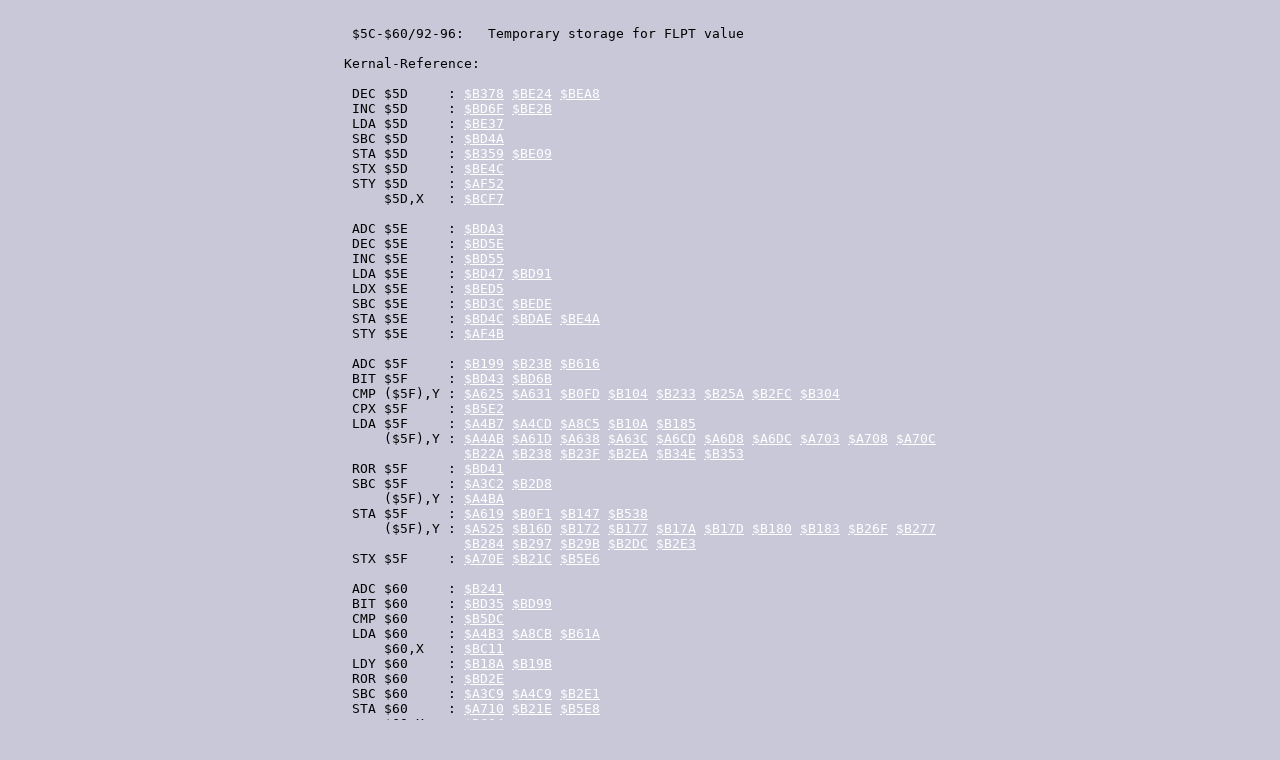

--- FILE ---
content_type: text/html; charset=UTF-8
request_url: http://unusedino.de/ec64/technical/aay/c64/zp5c.htm
body_size: 1010
content:
<html><head><title>All_About_Your_64-Online-Help Version 0.64</title></head>
<body bgcolor="#c8c8d8" text="#000000" link="#ffffff" alink="#ffffff" vlink="#404040"><center><table><tr><td><pre>

 $5C-$60/92-96:   Temporary storage for FLPT value

Kernal-Reference:

 DEC $5D     : <a href="romb34c.htm">$B378</a> <a href="rombddd.htm">$BE24</a> <a href="rombe68.htm">$BEA8</a>
 INC $5D     : <a href="rombcf3.htm">$BD6F</a> <a href="rombddd.htm">$BE2B</a>
 LDA $5D     : <a href="rombddd.htm">$BE37</a>
 SBC $5D     : <a href="rombcf3.htm">$BD4A</a>
 STA $5D     : <a href="romb34c.htm">$B359</a> <a href="rombddd.htm">$BE09</a>
 STX $5D     : <a href="rombddd.htm">$BE4C</a>
 STY $5D     : <a href="romaf48.htm">$AF52</a>
     $5D,X   : <a href="rombcf3.htm">$BCF7</a>

 ADC $5E     : <a href="rombcf3.htm">$BDA3</a>
 DEC $5E     : <a href="rombcf3.htm">$BD5E</a>
 INC $5E     : <a href="rombcf3.htm">$BD55</a>
 LDA $5E     : <a href="rombcf3.htm">$BD47</a> <a href="rombcf3.htm">$BD91</a>
 LDX $5E     : <a href="rombe68.htm">$BED5</a>
 SBC $5E     : <a href="rombcf3.htm">$BD3C</a> <a href="rombe68.htm">$BEDE</a>
 STA $5E     : <a href="rombcf3.htm">$BD4C</a> <a href="rombcf3.htm">$BDAE</a> <a href="rombddd.htm">$BE4A</a>
 STY $5E     : <a href="romaf48.htm">$AF4B</a>

 ADC $5F     : <a href="romb194.htm">$B199</a> <a href="romb218.htm">$B23B</a> <a href="romb606.htm">$B616</a>
 BIT $5F     : <a href="rombcf3.htm">$BD43</a> <a href="rombcf3.htm">$BD6B</a>
 CMP ($5F),Y : <a href="roma613.htm">$A625</a> <a href="roma613.htm">$A631</a> <a href="romb0e7.htm">$B0FD</a> <a href="romb0e7.htm">$B104</a> <a href="romb218.htm">$B233</a> <a href="romb24d.htm">$B25A</a> <a href="romb261.htm">$B2FC</a> <a href="romb261.htm">$B304</a>
 CPX $5F     : <a href="romb5bd.htm">$B5E2</a>
 LDA $5F     : <a href="roma4a2.htm">$A4B7</a> <a href="roma4a2.htm">$A4CD</a> <a href="roma8a0.htm">$A8C5</a> <a href="romb0e7.htm">$B10A</a> <a href="romb128.htm">$B185</a>
     ($5F),Y : <a href="roma4a2.htm">$A4AB</a> <a href="roma613.htm">$A61D</a> <a href="roma613.htm">$A638</a> <a href="roma613.htm">$A63C</a> <a href="roma69c.htm">$A6CD</a> <a href="roma69c.htm">$A6D8</a> <a href="roma69c.htm">$A6DC</a> <a href="roma69c.htm">$A703</a> <a href="roma69c.htm">$A708</a> <a href="roma69c.htm">$A70C</a>
               <a href="romb218.htm">$B22A</a> <a href="romb218.htm">$B238</a> <a href="romb218.htm">$B23F</a> <a href="romb261.htm">$B2EA</a> <a href="romb34c.htm">$B34E</a> <a href="romb34c.htm">$B353</a>
 ROR $5F     : <a href="rombcf3.htm">$BD41</a>
 SBC $5F     : <a href="roma3b8.htm">$A3C2</a> <a href="romb261.htm">$B2D8</a>
     ($5F),Y : <a href="roma4a2.htm">$A4BA</a>
 STA $5F     : <a href="roma613.htm">$A619</a> <a href="romb0e7.htm">$B0F1</a> <a href="romb128.htm">$B147</a> <a href="romb526.htm">$B538</a>
     ($5F),Y : <a href="roma4a2.htm">$A525</a> <a href="romb128.htm">$B16D</a> <a href="romb128.htm">$B172</a> <a href="romb128.htm">$B177</a> <a href="romb128.htm">$B17A</a> <a href="romb128.htm">$B17D</a> <a href="romb128.htm">$B180</a> <a href="romb128.htm">$B183</a> <a href="romb261.htm">$B26F</a> <a href="romb261.htm">$B277</a>
               <a href="romb261.htm">$B284</a> <a href="romb261.htm">$B297</a> <a href="romb261.htm">$B29B</a> <a href="romb261.htm">$B2DC</a> <a href="romb261.htm">$B2E3</a>
 STX $5F     : <a href="roma69c.htm">$A70E</a> <a href="romb218.htm">$B21C</a> <a href="romb5bd.htm">$B5E6</a>

 ADC $60     : <a href="romb218.htm">$B241</a>
 BIT $60     : <a href="rombcf3.htm">$BD35</a> <a href="rombcf3.htm">$BD99</a>
 CMP $60     : <a href="romb5bd.htm">$B5DC</a>
 LDA $60     : <a href="roma4a2.htm">$A4B3</a> <a href="roma8a0.htm">$A8CB</a> <a href="romb606.htm">$B61A</a>
     $60,X   : <a href="rombc0c.htm">$BC11</a>
 LDY $60     : <a href="romb128.htm">$B18A</a> <a href="romb194.htm">$B19B</a>
 ROR $60     : <a href="rombcf3.htm">$BD2E</a>
 SBC $60     : <a href="roma3b8.htm">$A3C9</a> <a href="roma4a2.htm">$A4C9</a> <a href="romb261.htm">$B2E1</a>
 STA $60     : <a href="roma69c.htm">$A710</a> <a href="romb218.htm">$B21E</a> <a href="romb5bd.htm">$B5E8</a>
     $60,X   : <a href="rombbfc.htm">$BC04</a>
 STX $60     : <a href="roma613.htm">$A61B</a> <a href="romb0e7.htm">$B0EF</a> <a href="romb526.htm">$B53A</a>
 STY $60     : <a href="romb128.htm">$B149</a>

    <a href="zp57.htm">Previous Page</a> / <a href="zp61.htm">Next Page</a>

</pre></td></tr></table></center></body></html>
